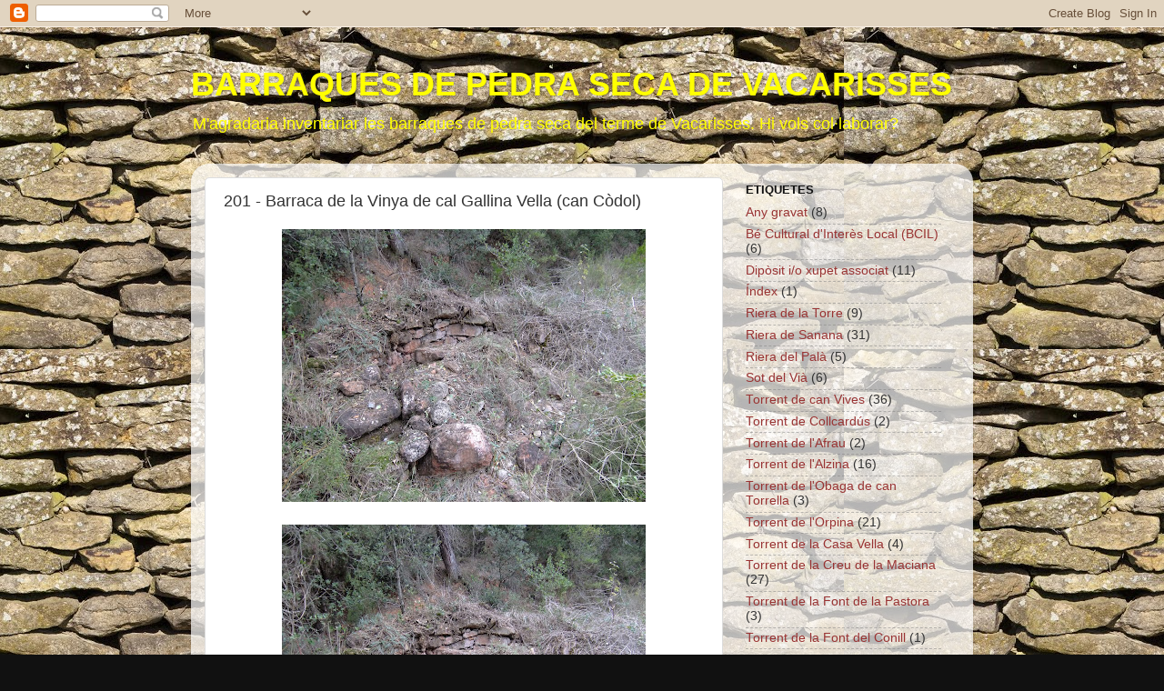

--- FILE ---
content_type: text/html; charset=UTF-8
request_url: http://barraquesdevacarisses.blogspot.com/2015/11/201-barraca-de-la-vinya-de-cal-gallina.html
body_size: 15272
content:
<!DOCTYPE html>
<html class='v2' dir='ltr' lang='ca'>
<head>
<link href='https://www.blogger.com/static/v1/widgets/4128112664-css_bundle_v2.css' rel='stylesheet' type='text/css'/>
<meta content='width=1100' name='viewport'/>
<meta content='text/html; charset=UTF-8' http-equiv='Content-Type'/>
<meta content='blogger' name='generator'/>
<link href='http://barraquesdevacarisses.blogspot.com/favicon.ico' rel='icon' type='image/x-icon'/>
<link href='http://barraquesdevacarisses.blogspot.com/2015/11/201-barraca-de-la-vinya-de-cal-gallina.html' rel='canonical'/>
<link rel="alternate" type="application/atom+xml" title="BARRAQUES DE PEDRA SECA DE VACARISSES - Atom" href="http://barraquesdevacarisses.blogspot.com/feeds/posts/default" />
<link rel="alternate" type="application/rss+xml" title="BARRAQUES DE PEDRA SECA DE VACARISSES - RSS" href="http://barraquesdevacarisses.blogspot.com/feeds/posts/default?alt=rss" />
<link rel="service.post" type="application/atom+xml" title="BARRAQUES DE PEDRA SECA DE VACARISSES - Atom" href="https://www.blogger.com/feeds/1682299165147245283/posts/default" />

<link rel="alternate" type="application/atom+xml" title="BARRAQUES DE PEDRA SECA DE VACARISSES - Atom" href="http://barraquesdevacarisses.blogspot.com/feeds/371230841629328130/comments/default" />
<!--Can't find substitution for tag [blog.ieCssRetrofitLinks]-->
<link href='https://blogger.googleusercontent.com/img/b/R29vZ2xl/AVvXsEiTq-Lhu6lPQxTMjDwE-LGzKfa04RHgL9lVocqzD4t2q5gUinpf7OzrqQfrjHRItcVKHg3Tv8xRkvmlhX7_lXQohdkpgnjmMCsldgGvzQQN9y_VeVj7sHG63_6-q2oTlLpPkzutP1dyFSU9/s400/DSCF3514.JPG' rel='image_src'/>
<meta content='http://barraquesdevacarisses.blogspot.com/2015/11/201-barraca-de-la-vinya-de-cal-gallina.html' property='og:url'/>
<meta content='201 - Barraca de la Vinya de cal Gallina Vella (can Còdol)' property='og:title'/>
<meta content='            Ubicació: Vessant hidrogràfic dret de la riera de Sanana. A la capçalera del mateix torrent que aigües avall travessa els horts ...' property='og:description'/>
<meta content='https://blogger.googleusercontent.com/img/b/R29vZ2xl/AVvXsEiTq-Lhu6lPQxTMjDwE-LGzKfa04RHgL9lVocqzD4t2q5gUinpf7OzrqQfrjHRItcVKHg3Tv8xRkvmlhX7_lXQohdkpgnjmMCsldgGvzQQN9y_VeVj7sHG63_6-q2oTlLpPkzutP1dyFSU9/w1200-h630-p-k-no-nu/DSCF3514.JPG' property='og:image'/>
<title>BARRAQUES DE PEDRA SECA DE VACARISSES: 201 - Barraca de la Vinya de cal Gallina Vella (can Còdol)</title>
<style id='page-skin-1' type='text/css'><!--
/*-----------------------------------------------
Blogger Template Style
Name:     Picture Window
Designer: Blogger
URL:      www.blogger.com
----------------------------------------------- */
/* Content
----------------------------------------------- */
body {
font: normal normal 15px Arial, Tahoma, Helvetica, FreeSans, sans-serif;
color: #333333;
background: #111111 url(http://1.bp.blogspot.com/-aBBAkh_B_NY/VA4WtjI-FhI/AAAAAAAAAUc/rV5AT9-15kg/s0/shutterstock_74964187.jpg) repeat fixed top center;
}
html body .region-inner {
min-width: 0;
max-width: 100%;
width: auto;
}
.content-outer {
font-size: 90%;
}
a:link {
text-decoration:none;
color: #993333;
}
a:visited {
text-decoration:none;
color: #cc6666;
}
a:hover {
text-decoration:underline;
color: #ff3243;
}
.content-outer {
background: transparent none repeat scroll top left;
-moz-border-radius: 0;
-webkit-border-radius: 0;
-goog-ms-border-radius: 0;
border-radius: 0;
-moz-box-shadow: 0 0 0 rgba(0, 0, 0, .15);
-webkit-box-shadow: 0 0 0 rgba(0, 0, 0, .15);
-goog-ms-box-shadow: 0 0 0 rgba(0, 0, 0, .15);
box-shadow: 0 0 0 rgba(0, 0, 0, .15);
margin: 20px auto;
}
.content-inner {
padding: 0;
}
/* Header
----------------------------------------------- */
.header-outer {
background: transparent none repeat-x scroll top left;
_background-image: none;
color: #ffff00;
-moz-border-radius: 0;
-webkit-border-radius: 0;
-goog-ms-border-radius: 0;
border-radius: 0;
}
.Header img, .Header #header-inner {
-moz-border-radius: 0;
-webkit-border-radius: 0;
-goog-ms-border-radius: 0;
border-radius: 0;
}
.header-inner .Header .titlewrapper,
.header-inner .Header .descriptionwrapper {
padding-left: 0;
padding-right: 0;
}
.Header h1 {
font: normal bold 36px Arial, Tahoma, Helvetica, FreeSans, sans-serif;
text-shadow: 1px 1px 3px rgba(0, 0, 0, 0.3);
}
.Header h1 a {
color: #ffff00;
}
.Header .description {
font-size: 130%;
}
/* Tabs
----------------------------------------------- */
.tabs-inner {
margin: .5em 20px 0;
padding: 0;
}
.tabs-inner .section {
margin: 0;
}
.tabs-inner .widget ul {
padding: 0;
background: transparent none repeat scroll bottom;
-moz-border-radius: 0;
-webkit-border-radius: 0;
-goog-ms-border-radius: 0;
border-radius: 0;
}
.tabs-inner .widget li {
border: none;
}
.tabs-inner .widget li a {
display: inline-block;
padding: .5em 1em;
margin-right: .25em;
color: #ffffff;
font: normal normal 15px Arial, Tahoma, Helvetica, FreeSans, sans-serif;
-moz-border-radius: 10px 10px 0 0;
-webkit-border-top-left-radius: 10px;
-webkit-border-top-right-radius: 10px;
-goog-ms-border-radius: 10px 10px 0 0;
border-radius: 10px 10px 0 0;
background: transparent url(https://resources.blogblog.com/blogblog/data/1kt/transparent/black50.png) repeat scroll top left;
border-right: 1px solid transparent;
}
.tabs-inner .widget li:first-child a {
padding-left: 1.25em;
-moz-border-radius-topleft: 10px;
-moz-border-radius-bottomleft: 0;
-webkit-border-top-left-radius: 10px;
-webkit-border-bottom-left-radius: 0;
-goog-ms-border-top-left-radius: 10px;
-goog-ms-border-bottom-left-radius: 0;
border-top-left-radius: 10px;
border-bottom-left-radius: 0;
}
.tabs-inner .widget li.selected a,
.tabs-inner .widget li a:hover {
position: relative;
z-index: 1;
background: transparent url(https://resources.blogblog.com/blogblog/data/1kt/transparent/white80.png) repeat scroll bottom;
color: #336699;
-moz-box-shadow: 0 0 3px rgba(0, 0, 0, .15);
-webkit-box-shadow: 0 0 3px rgba(0, 0, 0, .15);
-goog-ms-box-shadow: 0 0 3px rgba(0, 0, 0, .15);
box-shadow: 0 0 3px rgba(0, 0, 0, .15);
}
/* Headings
----------------------------------------------- */
h2 {
font: bold normal 13px Arial, Tahoma, Helvetica, FreeSans, sans-serif;
text-transform: uppercase;
color: #111111;
margin: .5em 0;
}
/* Main
----------------------------------------------- */
.main-outer {
background: transparent url(https://resources.blogblog.com/blogblog/data/1kt/transparent/white80.png) repeat scroll top left;
-moz-border-radius: 20px 20px 0 0;
-webkit-border-top-left-radius: 20px;
-webkit-border-top-right-radius: 20px;
-webkit-border-bottom-left-radius: 0;
-webkit-border-bottom-right-radius: 0;
-goog-ms-border-radius: 20px 20px 0 0;
border-radius: 20px 20px 0 0;
-moz-box-shadow: 0 1px 3px rgba(0, 0, 0, .15);
-webkit-box-shadow: 0 1px 3px rgba(0, 0, 0, .15);
-goog-ms-box-shadow: 0 1px 3px rgba(0, 0, 0, .15);
box-shadow: 0 1px 3px rgba(0, 0, 0, .15);
}
.main-inner {
padding: 15px 20px 20px;
}
.main-inner .column-center-inner {
padding: 0 0;
}
.main-inner .column-left-inner {
padding-left: 0;
}
.main-inner .column-right-inner {
padding-right: 0;
}
/* Posts
----------------------------------------------- */
h3.post-title {
margin: 0;
font: normal normal 18px Arial, Tahoma, Helvetica, FreeSans, sans-serif;
}
.comments h4 {
margin: 1em 0 0;
font: normal normal 18px Arial, Tahoma, Helvetica, FreeSans, sans-serif;
}
.date-header span {
color: #333333;
}
.post-outer {
background-color: #ffffff;
border: solid 1px #dddddd;
-moz-border-radius: 5px;
-webkit-border-radius: 5px;
border-radius: 5px;
-goog-ms-border-radius: 5px;
padding: 15px 20px;
margin: 0 -20px 20px;
}
.post-body {
line-height: 1.4;
font-size: 110%;
position: relative;
}
.post-header {
margin: 0 0 1.5em;
color: #999999;
line-height: 1.6;
}
.post-footer {
margin: .5em 0 0;
color: #999999;
line-height: 1.6;
}
#blog-pager {
font-size: 140%
}
#comments .comment-author {
padding-top: 1.5em;
border-top: dashed 1px #ccc;
border-top: dashed 1px rgba(128, 128, 128, .5);
background-position: 0 1.5em;
}
#comments .comment-author:first-child {
padding-top: 0;
border-top: none;
}
.avatar-image-container {
margin: .2em 0 0;
}
/* Comments
----------------------------------------------- */
.comments .comments-content .icon.blog-author {
background-repeat: no-repeat;
background-image: url([data-uri]);
}
.comments .comments-content .loadmore a {
border-top: 1px solid #ff3243;
border-bottom: 1px solid #ff3243;
}
.comments .continue {
border-top: 2px solid #ff3243;
}
/* Widgets
----------------------------------------------- */
.widget ul, .widget #ArchiveList ul.flat {
padding: 0;
list-style: none;
}
.widget ul li, .widget #ArchiveList ul.flat li {
border-top: dashed 1px #ccc;
border-top: dashed 1px rgba(128, 128, 128, .5);
}
.widget ul li:first-child, .widget #ArchiveList ul.flat li:first-child {
border-top: none;
}
.widget .post-body ul {
list-style: disc;
}
.widget .post-body ul li {
border: none;
}
/* Footer
----------------------------------------------- */
.footer-outer {
color:#cccccc;
background: transparent url(https://resources.blogblog.com/blogblog/data/1kt/transparent/black50.png) repeat scroll top left;
-moz-border-radius: 0 0 20px 20px;
-webkit-border-top-left-radius: 0;
-webkit-border-top-right-radius: 0;
-webkit-border-bottom-left-radius: 20px;
-webkit-border-bottom-right-radius: 20px;
-goog-ms-border-radius: 0 0 20px 20px;
border-radius: 0 0 20px 20px;
-moz-box-shadow: 0 1px 3px rgba(0, 0, 0, .15);
-webkit-box-shadow: 0 1px 3px rgba(0, 0, 0, .15);
-goog-ms-box-shadow: 0 1px 3px rgba(0, 0, 0, .15);
box-shadow: 0 1px 3px rgba(0, 0, 0, .15);
}
.footer-inner {
padding: 10px 20px 20px;
}
.footer-outer a {
color: #ee98a1;
}
.footer-outer a:visited {
color: #ee7f77;
}
.footer-outer a:hover {
color: #ff3243;
}
.footer-outer .widget h2 {
color: #aaaaaa;
}
/* Mobile
----------------------------------------------- */
html body.mobile {
height: auto;
}
html body.mobile {
min-height: 480px;
background-size: 100% auto;
}
.mobile .body-fauxcolumn-outer {
background: transparent none repeat scroll top left;
}
html .mobile .mobile-date-outer, html .mobile .blog-pager {
border-bottom: none;
background: transparent url(https://resources.blogblog.com/blogblog/data/1kt/transparent/white80.png) repeat scroll top left;
margin-bottom: 10px;
}
.mobile .date-outer {
background: transparent url(https://resources.blogblog.com/blogblog/data/1kt/transparent/white80.png) repeat scroll top left;
}
.mobile .header-outer, .mobile .main-outer,
.mobile .post-outer, .mobile .footer-outer {
-moz-border-radius: 0;
-webkit-border-radius: 0;
-goog-ms-border-radius: 0;
border-radius: 0;
}
.mobile .content-outer,
.mobile .main-outer,
.mobile .post-outer {
background: inherit;
border: none;
}
.mobile .content-outer {
font-size: 100%;
}
.mobile-link-button {
background-color: #993333;
}
.mobile-link-button a:link, .mobile-link-button a:visited {
color: #ffffff;
}
.mobile-index-contents {
color: #333333;
}
.mobile .tabs-inner .PageList .widget-content {
background: transparent url(https://resources.blogblog.com/blogblog/data/1kt/transparent/white80.png) repeat scroll bottom;
color: #336699;
}
.mobile .tabs-inner .PageList .widget-content .pagelist-arrow {
border-left: 1px solid transparent;
}

--></style>
<style id='template-skin-1' type='text/css'><!--
body {
min-width: 860px;
}
.content-outer, .content-fauxcolumn-outer, .region-inner {
min-width: 860px;
max-width: 860px;
_width: 860px;
}
.main-inner .columns {
padding-left: 0px;
padding-right: 260px;
}
.main-inner .fauxcolumn-center-outer {
left: 0px;
right: 260px;
/* IE6 does not respect left and right together */
_width: expression(this.parentNode.offsetWidth -
parseInt("0px") -
parseInt("260px") + 'px');
}
.main-inner .fauxcolumn-left-outer {
width: 0px;
}
.main-inner .fauxcolumn-right-outer {
width: 260px;
}
.main-inner .column-left-outer {
width: 0px;
right: 100%;
margin-left: -0px;
}
.main-inner .column-right-outer {
width: 260px;
margin-right: -260px;
}
#layout {
min-width: 0;
}
#layout .content-outer {
min-width: 0;
width: 800px;
}
#layout .region-inner {
min-width: 0;
width: auto;
}
body#layout div.add_widget {
padding: 8px;
}
body#layout div.add_widget a {
margin-left: 32px;
}
--></style>
<style>
    body {background-image:url(http\:\/\/1.bp.blogspot.com\/-aBBAkh_B_NY\/VA4WtjI-FhI\/AAAAAAAAAUc\/rV5AT9-15kg\/s0\/shutterstock_74964187.jpg);}
    
@media (max-width: 200px) { body {background-image:url(http\:\/\/1.bp.blogspot.com\/-aBBAkh_B_NY\/VA4WtjI-FhI\/AAAAAAAAAUc\/rV5AT9-15kg\/w200\/shutterstock_74964187.jpg);}}
@media (max-width: 400px) and (min-width: 201px) { body {background-image:url(http\:\/\/1.bp.blogspot.com\/-aBBAkh_B_NY\/VA4WtjI-FhI\/AAAAAAAAAUc\/rV5AT9-15kg\/w400\/shutterstock_74964187.jpg);}}
@media (max-width: 800px) and (min-width: 401px) { body {background-image:url(http\:\/\/1.bp.blogspot.com\/-aBBAkh_B_NY\/VA4WtjI-FhI\/AAAAAAAAAUc\/rV5AT9-15kg\/w800\/shutterstock_74964187.jpg);}}
@media (max-width: 1200px) and (min-width: 801px) { body {background-image:url(http\:\/\/1.bp.blogspot.com\/-aBBAkh_B_NY\/VA4WtjI-FhI\/AAAAAAAAAUc\/rV5AT9-15kg\/w1200\/shutterstock_74964187.jpg);}}
/* Last tag covers anything over one higher than the previous max-size cap. */
@media (min-width: 1201px) { body {background-image:url(http\:\/\/1.bp.blogspot.com\/-aBBAkh_B_NY\/VA4WtjI-FhI\/AAAAAAAAAUc\/rV5AT9-15kg\/w1600\/shutterstock_74964187.jpg);}}
  </style>
<link href='https://www.blogger.com/dyn-css/authorization.css?targetBlogID=1682299165147245283&amp;zx=4cd8f94c-e5b8-4181-8981-402e95a787f4' media='none' onload='if(media!=&#39;all&#39;)media=&#39;all&#39;' rel='stylesheet'/><noscript><link href='https://www.blogger.com/dyn-css/authorization.css?targetBlogID=1682299165147245283&amp;zx=4cd8f94c-e5b8-4181-8981-402e95a787f4' rel='stylesheet'/></noscript>
<meta name='google-adsense-platform-account' content='ca-host-pub-1556223355139109'/>
<meta name='google-adsense-platform-domain' content='blogspot.com'/>

</head>
<body class='loading variant-open'>
<div class='navbar section' id='navbar' name='Barra de navegació'><div class='widget Navbar' data-version='1' id='Navbar1'><script type="text/javascript">
    function setAttributeOnload(object, attribute, val) {
      if(window.addEventListener) {
        window.addEventListener('load',
          function(){ object[attribute] = val; }, false);
      } else {
        window.attachEvent('onload', function(){ object[attribute] = val; });
      }
    }
  </script>
<div id="navbar-iframe-container"></div>
<script type="text/javascript" src="https://apis.google.com/js/platform.js"></script>
<script type="text/javascript">
      gapi.load("gapi.iframes:gapi.iframes.style.bubble", function() {
        if (gapi.iframes && gapi.iframes.getContext) {
          gapi.iframes.getContext().openChild({
              url: 'https://www.blogger.com/navbar/1682299165147245283?po\x3d371230841629328130\x26origin\x3dhttp://barraquesdevacarisses.blogspot.com',
              where: document.getElementById("navbar-iframe-container"),
              id: "navbar-iframe"
          });
        }
      });
    </script><script type="text/javascript">
(function() {
var script = document.createElement('script');
script.type = 'text/javascript';
script.src = '//pagead2.googlesyndication.com/pagead/js/google_top_exp.js';
var head = document.getElementsByTagName('head')[0];
if (head) {
head.appendChild(script);
}})();
</script>
</div></div>
<div class='body-fauxcolumns'>
<div class='fauxcolumn-outer body-fauxcolumn-outer'>
<div class='cap-top'>
<div class='cap-left'></div>
<div class='cap-right'></div>
</div>
<div class='fauxborder-left'>
<div class='fauxborder-right'></div>
<div class='fauxcolumn-inner'>
</div>
</div>
<div class='cap-bottom'>
<div class='cap-left'></div>
<div class='cap-right'></div>
</div>
</div>
</div>
<div class='content'>
<div class='content-fauxcolumns'>
<div class='fauxcolumn-outer content-fauxcolumn-outer'>
<div class='cap-top'>
<div class='cap-left'></div>
<div class='cap-right'></div>
</div>
<div class='fauxborder-left'>
<div class='fauxborder-right'></div>
<div class='fauxcolumn-inner'>
</div>
</div>
<div class='cap-bottom'>
<div class='cap-left'></div>
<div class='cap-right'></div>
</div>
</div>
</div>
<div class='content-outer'>
<div class='content-cap-top cap-top'>
<div class='cap-left'></div>
<div class='cap-right'></div>
</div>
<div class='fauxborder-left content-fauxborder-left'>
<div class='fauxborder-right content-fauxborder-right'></div>
<div class='content-inner'>
<header>
<div class='header-outer'>
<div class='header-cap-top cap-top'>
<div class='cap-left'></div>
<div class='cap-right'></div>
</div>
<div class='fauxborder-left header-fauxborder-left'>
<div class='fauxborder-right header-fauxborder-right'></div>
<div class='region-inner header-inner'>
<div class='header section' id='header' name='Capçalera'><div class='widget Header' data-version='1' id='Header1'>
<div id='header-inner'>
<div class='titlewrapper'>
<h1 class='title'>
<a href='http://barraquesdevacarisses.blogspot.com/'>
BARRAQUES DE PEDRA SECA DE VACARISSES
</a>
</h1>
</div>
<div class='descriptionwrapper'>
<p class='description'><span>M'agradaria inventariar les barraques de pedra seca del terme de Vacarisses. Hi vols col&#183;laborar?</span></p>
</div>
</div>
</div></div>
</div>
</div>
<div class='header-cap-bottom cap-bottom'>
<div class='cap-left'></div>
<div class='cap-right'></div>
</div>
</div>
</header>
<div class='tabs-outer'>
<div class='tabs-cap-top cap-top'>
<div class='cap-left'></div>
<div class='cap-right'></div>
</div>
<div class='fauxborder-left tabs-fauxborder-left'>
<div class='fauxborder-right tabs-fauxborder-right'></div>
<div class='region-inner tabs-inner'>
<div class='tabs no-items section' id='crosscol' name='Multicolumnes'></div>
<div class='tabs no-items section' id='crosscol-overflow' name='Cross-Column 2'></div>
</div>
</div>
<div class='tabs-cap-bottom cap-bottom'>
<div class='cap-left'></div>
<div class='cap-right'></div>
</div>
</div>
<div class='main-outer'>
<div class='main-cap-top cap-top'>
<div class='cap-left'></div>
<div class='cap-right'></div>
</div>
<div class='fauxborder-left main-fauxborder-left'>
<div class='fauxborder-right main-fauxborder-right'></div>
<div class='region-inner main-inner'>
<div class='columns fauxcolumns'>
<div class='fauxcolumn-outer fauxcolumn-center-outer'>
<div class='cap-top'>
<div class='cap-left'></div>
<div class='cap-right'></div>
</div>
<div class='fauxborder-left'>
<div class='fauxborder-right'></div>
<div class='fauxcolumn-inner'>
</div>
</div>
<div class='cap-bottom'>
<div class='cap-left'></div>
<div class='cap-right'></div>
</div>
</div>
<div class='fauxcolumn-outer fauxcolumn-left-outer'>
<div class='cap-top'>
<div class='cap-left'></div>
<div class='cap-right'></div>
</div>
<div class='fauxborder-left'>
<div class='fauxborder-right'></div>
<div class='fauxcolumn-inner'>
</div>
</div>
<div class='cap-bottom'>
<div class='cap-left'></div>
<div class='cap-right'></div>
</div>
</div>
<div class='fauxcolumn-outer fauxcolumn-right-outer'>
<div class='cap-top'>
<div class='cap-left'></div>
<div class='cap-right'></div>
</div>
<div class='fauxborder-left'>
<div class='fauxborder-right'></div>
<div class='fauxcolumn-inner'>
</div>
</div>
<div class='cap-bottom'>
<div class='cap-left'></div>
<div class='cap-right'></div>
</div>
</div>
<!-- corrects IE6 width calculation -->
<div class='columns-inner'>
<div class='column-center-outer'>
<div class='column-center-inner'>
<div class='main section' id='main' name='Principal'><div class='widget Blog' data-version='1' id='Blog1'>
<div class='blog-posts hfeed'>

          <div class="date-outer">
        

          <div class="date-posts">
        
<div class='post-outer'>
<div class='post hentry uncustomized-post-template' itemprop='blogPost' itemscope='itemscope' itemtype='http://schema.org/BlogPosting'>
<meta content='https://blogger.googleusercontent.com/img/b/R29vZ2xl/AVvXsEiTq-Lhu6lPQxTMjDwE-LGzKfa04RHgL9lVocqzD4t2q5gUinpf7OzrqQfrjHRItcVKHg3Tv8xRkvmlhX7_lXQohdkpgnjmMCsldgGvzQQN9y_VeVj7sHG63_6-q2oTlLpPkzutP1dyFSU9/s400/DSCF3514.JPG' itemprop='image_url'/>
<meta content='1682299165147245283' itemprop='blogId'/>
<meta content='371230841629328130' itemprop='postId'/>
<a name='371230841629328130'></a>
<h3 class='post-title entry-title' itemprop='name'>
201 - Barraca de la Vinya de cal Gallina Vella (can Còdol)
</h3>
<div class='post-header'>
<div class='post-header-line-1'></div>
</div>
<div class='post-body entry-content' id='post-body-371230841629328130' itemprop='description articleBody'>
<div class="separator" style="clear: both; text-align: center;">
<a href="https://blogger.googleusercontent.com/img/b/R29vZ2xl/AVvXsEiTq-Lhu6lPQxTMjDwE-LGzKfa04RHgL9lVocqzD4t2q5gUinpf7OzrqQfrjHRItcVKHg3Tv8xRkvmlhX7_lXQohdkpgnjmMCsldgGvzQQN9y_VeVj7sHG63_6-q2oTlLpPkzutP1dyFSU9/s1600/DSCF3514.JPG" imageanchor="1" style="margin-left: 1em; margin-right: 1em;"><img border="0" height="300" src="https://blogger.googleusercontent.com/img/b/R29vZ2xl/AVvXsEiTq-Lhu6lPQxTMjDwE-LGzKfa04RHgL9lVocqzD4t2q5gUinpf7OzrqQfrjHRItcVKHg3Tv8xRkvmlhX7_lXQohdkpgnjmMCsldgGvzQQN9y_VeVj7sHG63_6-q2oTlLpPkzutP1dyFSU9/s400/DSCF3514.JPG" width="400" /></a></div>
<br />
<div class="separator" style="clear: both; text-align: center;">
<a href="https://blogger.googleusercontent.com/img/b/R29vZ2xl/AVvXsEimpXttf-CRw15VpnzFlXHiOOR74SEPYCicxsmpoA-DTU3aT3zmLClvQPD8qfHBfihROTfiS4_g9dwVWyFsT-kD1CwUKG7e9eQqa225NQu7zx3nzQwK-U4qtkl7ErYqkuwRpkxdw3vwoeRN/s1600/DSCF3511.JPG" imageanchor="1" style="margin-left: 1em; margin-right: 1em;"><img border="0" height="300" src="https://blogger.googleusercontent.com/img/b/R29vZ2xl/AVvXsEimpXttf-CRw15VpnzFlXHiOOR74SEPYCicxsmpoA-DTU3aT3zmLClvQPD8qfHBfihROTfiS4_g9dwVWyFsT-kD1CwUKG7e9eQqa225NQu7zx3nzQwK-U4qtkl7ErYqkuwRpkxdw3vwoeRN/s400/DSCF3511.JPG" width="400" /></a></div>
<br />
<div class="separator" style="clear: both; text-align: center;">
<a href="https://blogger.googleusercontent.com/img/b/R29vZ2xl/AVvXsEhS9-lLgf0lKRG8zRv_ufGfKBIBz3jf0tyR8fWxBprd8g5NjqUvoezv0fnMJy_uNmgWITLfcmej-9pO4H4RdOBhSQh9PRv7YE43JvlhrbQi54rUp6xQ5f190_jCFc7eK-GgZn8GcdJBbreT/s1600/DSCF3523.JPG" imageanchor="1" style="margin-left: 1em; margin-right: 1em;"><img border="0" height="300" src="https://blogger.googleusercontent.com/img/b/R29vZ2xl/AVvXsEhS9-lLgf0lKRG8zRv_ufGfKBIBz3jf0tyR8fWxBprd8g5NjqUvoezv0fnMJy_uNmgWITLfcmej-9pO4H4RdOBhSQh9PRv7YE43JvlhrbQi54rUp6xQ5f190_jCFc7eK-GgZn8GcdJBbreT/s400/DSCF3523.JPG" width="400" /></a></div>
<br />
<div class="separator" style="clear: both; text-align: center;">
<a href="https://blogger.googleusercontent.com/img/b/R29vZ2xl/AVvXsEg4Ey3RR1oBch718hUeliVzhTljmII6Jgg9n7qrfHEKOrywg8G3oUOa3ShmWKcuU6wma5SpX85Zp4KnlR8gJT068Nxrv725BNIWzwNv8PY1blNm4c1LOPwud0FC9RTZn0f0cVkPMKmk-MOG/s1600/DSCF3516.JPG" imageanchor="1" style="margin-left: 1em; margin-right: 1em;"><img border="0" height="300" src="https://blogger.googleusercontent.com/img/b/R29vZ2xl/AVvXsEg4Ey3RR1oBch718hUeliVzhTljmII6Jgg9n7qrfHEKOrywg8G3oUOa3ShmWKcuU6wma5SpX85Zp4KnlR8gJT068Nxrv725BNIWzwNv8PY1blNm4c1LOPwud0FC9RTZn0f0cVkPMKmk-MOG/s400/DSCF3516.JPG" width="400" /></a></div>
<br />
Ubicació:&nbsp;Vessant hidrogràfic&nbsp;dret de la riera de Sanana. A la capçalera del mateix torrent&nbsp;que aigües avall travessa els horts de can Còdol&nbsp;i que tributa a la riera de Sanana pel&nbsp;vessant dret. S'hi accedeix&nbsp;des de&nbsp;la pista que neix al km 13.7 de la carretera de Rellinars i que baixa cap a can Còdol.<br />
Data de visita: 18-10-2015<br />
Numeració: 201<br />
Tipus de construcció: Aèria aïllada<br />
Forma: Planta circular<br />
Tipus de porta:<br />
Estat de conservació: Enderroc total<br />
Coordenades (Datum WGS 84 = ETRS 89): N 41º 37.703 E 001º 55.058<br />
Altitud:&nbsp;430 m<br />
Orientació de la porta: Sud<br />
Restaurada:&nbsp;No<br />
Descripció:<br />
Comentaris: L'Isidre Ribera de cal Gallina Vella, una casa de Rellinars del carrer d'Heribert Pons, aquí menava una vinya en contracte de parceria amb el propietari de can Còdol. Actualment a la feixa on es troba la barraca hi ha un ametllerar abandonat, i&nbsp;al voltant hi creixen ceps bords.<br />
Font d'informació: Mariano Sellarés de cal Gat. Mapa del Cadastre parcel&#183;lari de Vacarisses de l'any&nbsp;1944 (Ajuntament de Vacarisses).
<div style='clear: both;'></div>
</div>
<div class='post-footer'>
<div class='post-footer-line post-footer-line-1'>
<span class='post-author vcard'>
</span>
<span class='post-timestamp'>
</span>
<span class='post-comment-link'>
</span>
<span class='post-icons'>
</span>
<div class='post-share-buttons goog-inline-block'>
<a class='goog-inline-block share-button sb-email' href='https://www.blogger.com/share-post.g?blogID=1682299165147245283&postID=371230841629328130&target=email' target='_blank' title='Envia per correu electrònic'><span class='share-button-link-text'>Envia per correu electrònic</span></a><a class='goog-inline-block share-button sb-blog' href='https://www.blogger.com/share-post.g?blogID=1682299165147245283&postID=371230841629328130&target=blog' onclick='window.open(this.href, "_blank", "height=270,width=475"); return false;' target='_blank' title='BlogThis!'><span class='share-button-link-text'>BlogThis!</span></a><a class='goog-inline-block share-button sb-twitter' href='https://www.blogger.com/share-post.g?blogID=1682299165147245283&postID=371230841629328130&target=twitter' target='_blank' title='Comparteix a X'><span class='share-button-link-text'>Comparteix a X</span></a><a class='goog-inline-block share-button sb-facebook' href='https://www.blogger.com/share-post.g?blogID=1682299165147245283&postID=371230841629328130&target=facebook' onclick='window.open(this.href, "_blank", "height=430,width=640"); return false;' target='_blank' title='Comparteix a Facebook'><span class='share-button-link-text'>Comparteix a Facebook</span></a><a class='goog-inline-block share-button sb-pinterest' href='https://www.blogger.com/share-post.g?blogID=1682299165147245283&postID=371230841629328130&target=pinterest' target='_blank' title='Comparteix a Pinterest'><span class='share-button-link-text'>Comparteix a Pinterest</span></a>
</div>
</div>
<div class='post-footer-line post-footer-line-2'>
<span class='post-labels'>
Etiquetes de comentaris:
<a href='http://barraquesdevacarisses.blogspot.com/search/label/Riera%20de%20Sanana' rel='tag'>Riera de Sanana</a>
</span>
</div>
<div class='post-footer-line post-footer-line-3'>
<span class='post-location'>
</span>
</div>
</div>
</div>
<div class='comments' id='comments'>
<a name='comments'></a>
<h4>Cap comentari:</h4>
<div id='Blog1_comments-block-wrapper'>
<dl class='avatar-comment-indent' id='comments-block'>
</dl>
</div>
<p class='comment-footer'>
<div class='comment-form'>
<a name='comment-form'></a>
<h4 id='comment-post-message'>Publica un comentari a l'entrada</h4>
<p>
</p>
<a href='https://www.blogger.com/comment/frame/1682299165147245283?po=371230841629328130&hl=ca&saa=85391&origin=http://barraquesdevacarisses.blogspot.com' id='comment-editor-src'></a>
<iframe allowtransparency='true' class='blogger-iframe-colorize blogger-comment-from-post' frameborder='0' height='410px' id='comment-editor' name='comment-editor' src='' width='100%'></iframe>
<script src='https://www.blogger.com/static/v1/jsbin/1345082660-comment_from_post_iframe.js' type='text/javascript'></script>
<script type='text/javascript'>
      BLOG_CMT_createIframe('https://www.blogger.com/rpc_relay.html');
    </script>
</div>
</p>
</div>
</div>

        </div></div>
      
</div>
<div class='blog-pager' id='blog-pager'>
<span id='blog-pager-newer-link'>
<a class='blog-pager-newer-link' href='http://barraquesdevacarisses.blogspot.com/2015/11/202-barraca-del-raco-de-can-codol-ii.html' id='Blog1_blog-pager-newer-link' title='Entrada més recent'>Entrada més recent</a>
</span>
<span id='blog-pager-older-link'>
<a class='blog-pager-older-link' href='http://barraquesdevacarisses.blogspot.com/2015/09/198-barraca-del-sot-del-via.html' id='Blog1_blog-pager-older-link' title='Entrada més antiga'>Entrada més antiga</a>
</span>
<a class='home-link' href='http://barraquesdevacarisses.blogspot.com/'>Inici</a>
</div>
<div class='clear'></div>
<div class='post-feeds'>
<div class='feed-links'>
Subscriure's a:
<a class='feed-link' href='http://barraquesdevacarisses.blogspot.com/feeds/371230841629328130/comments/default' target='_blank' type='application/atom+xml'>Comentaris del missatge (Atom)</a>
</div>
</div>
</div></div>
</div>
</div>
<div class='column-left-outer'>
<div class='column-left-inner'>
<aside>
</aside>
</div>
</div>
<div class='column-right-outer'>
<div class='column-right-inner'>
<aside>
<div class='sidebar section' id='sidebar-right-1'><div class='widget Label' data-version='1' id='Label2'>
<h2>Etiquetes</h2>
<div class='widget-content list-label-widget-content'>
<ul>
<li>
<a dir='ltr' href='http://barraquesdevacarisses.blogspot.com/search/label/Any%20gravat'>Any gravat</a>
<span dir='ltr'>(8)</span>
</li>
<li>
<a dir='ltr' href='http://barraquesdevacarisses.blogspot.com/search/label/B%C3%A9%20Cultural%20d%27Inter%C3%A8s%20Local%20%28BCIL%29'>Bé Cultural d&#39;Interès Local (BCIL)</a>
<span dir='ltr'>(6)</span>
</li>
<li>
<a dir='ltr' href='http://barraquesdevacarisses.blogspot.com/search/label/Dip%C3%B2sit%20i%2Fo%20xupet%20associat'>Dipòsit i/o xupet associat</a>
<span dir='ltr'>(11)</span>
</li>
<li>
<a dir='ltr' href='http://barraquesdevacarisses.blogspot.com/search/label/%C3%8Dndex'>Índex</a>
<span dir='ltr'>(1)</span>
</li>
<li>
<a dir='ltr' href='http://barraquesdevacarisses.blogspot.com/search/label/Riera%20de%20la%20Torre'>Riera de la Torre</a>
<span dir='ltr'>(9)</span>
</li>
<li>
<a dir='ltr' href='http://barraquesdevacarisses.blogspot.com/search/label/Riera%20de%20Sanana'>Riera de Sanana</a>
<span dir='ltr'>(31)</span>
</li>
<li>
<a dir='ltr' href='http://barraquesdevacarisses.blogspot.com/search/label/Riera%20del%20Pal%C3%A0'>Riera del Palà</a>
<span dir='ltr'>(5)</span>
</li>
<li>
<a dir='ltr' href='http://barraquesdevacarisses.blogspot.com/search/label/Sot%20del%20Vi%C3%A0'>Sot del Vià</a>
<span dir='ltr'>(6)</span>
</li>
<li>
<a dir='ltr' href='http://barraquesdevacarisses.blogspot.com/search/label/Torrent%20de%20can%20Vives'>Torrent de can Vives</a>
<span dir='ltr'>(36)</span>
</li>
<li>
<a dir='ltr' href='http://barraquesdevacarisses.blogspot.com/search/label/Torrent%20de%20Collcard%C3%BAs'>Torrent de Collcardús</a>
<span dir='ltr'>(2)</span>
</li>
<li>
<a dir='ltr' href='http://barraquesdevacarisses.blogspot.com/search/label/Torrent%20de%20l%27Afrau'>Torrent de l&#39;Afrau</a>
<span dir='ltr'>(2)</span>
</li>
<li>
<a dir='ltr' href='http://barraquesdevacarisses.blogspot.com/search/label/Torrent%20de%20l%27Alzina'>Torrent de l&#39;Alzina</a>
<span dir='ltr'>(16)</span>
</li>
<li>
<a dir='ltr' href='http://barraquesdevacarisses.blogspot.com/search/label/Torrent%20de%20l%27Obaga%20de%20can%20Torrella'>Torrent de l&#39;Obaga de can Torrella</a>
<span dir='ltr'>(3)</span>
</li>
<li>
<a dir='ltr' href='http://barraquesdevacarisses.blogspot.com/search/label/Torrent%20de%20l%27Orpina'>Torrent de l&#39;Orpina</a>
<span dir='ltr'>(21)</span>
</li>
<li>
<a dir='ltr' href='http://barraquesdevacarisses.blogspot.com/search/label/Torrent%20de%20la%20Casa%20Vella'>Torrent de la Casa Vella</a>
<span dir='ltr'>(4)</span>
</li>
<li>
<a dir='ltr' href='http://barraquesdevacarisses.blogspot.com/search/label/Torrent%20de%20la%20Creu%20de%20la%20Maciana'>Torrent de la Creu de la Maciana</a>
<span dir='ltr'>(27)</span>
</li>
<li>
<a dir='ltr' href='http://barraquesdevacarisses.blogspot.com/search/label/Torrent%20de%20la%20Font%20de%20la%20Pastora'>Torrent de la Font de la Pastora</a>
<span dir='ltr'>(3)</span>
</li>
<li>
<a dir='ltr' href='http://barraquesdevacarisses.blogspot.com/search/label/Torrent%20de%20la%20Font%20del%20Conill'>Torrent de la Font del Conill</a>
<span dir='ltr'>(1)</span>
</li>
<li>
<a dir='ltr' href='http://barraquesdevacarisses.blogspot.com/search/label/Torrent%20de%20les%20Vendranes'>Torrent de les Vendranes</a>
<span dir='ltr'>(9)</span>
</li>
<li>
<a dir='ltr' href='http://barraquesdevacarisses.blogspot.com/search/label/Torrent%20del%20Boixadell'>Torrent del Boixadell</a>
<span dir='ltr'>(1)</span>
</li>
<li>
<a dir='ltr' href='http://barraquesdevacarisses.blogspot.com/search/label/Torrent%20del%20Lleonard'>Torrent del Lleonard</a>
<span dir='ltr'>(5)</span>
</li>
<li>
<a dir='ltr' href='http://barraquesdevacarisses.blogspot.com/search/label/Torrent%20del%20Llor'>Torrent del Llor</a>
<span dir='ltr'>(6)</span>
</li>
<li>
<a dir='ltr' href='http://barraquesdevacarisses.blogspot.com/search/label/Torrent%20del%20Mim%C3%B3'>Torrent del Mimó</a>
<span dir='ltr'>(9)</span>
</li>
<li>
<a dir='ltr' href='http://barraquesdevacarisses.blogspot.com/search/label/Torrent%20del%20Seller%C3%A8s'>Torrent del Sellerès</a>
<span dir='ltr'>(33)</span>
</li>
<li>
<a dir='ltr' href='http://barraquesdevacarisses.blogspot.com/search/label/Torrent%20dels%20Oms'>Torrent dels Oms</a>
<span dir='ltr'>(6)</span>
</li>
<li>
<a dir='ltr' href='http://barraquesdevacarisses.blogspot.com/search/label/Torrent%20Fondo'>Torrent Fondo</a>
<span dir='ltr'>(11)</span>
</li>
</ul>
<div class='clear'></div>
</div>
</div><div class='widget PopularPosts' data-version='1' id='PopularPosts1'>
<h2>Entrades més populars</h2>
<div class='widget-content popular-posts'>
<ul>
<li>
<div class='item-content'>
<div class='item-title'><a href='http://barraquesdevacarisses.blogspot.com/2014/09/inventari-de-les-barraques-de-pedra.html'>Inventari de les barraques de pedra seca del terme de Vacarisses</a></div>
<div class='item-snippet'>Primer de tot voldria dir que aquest blog, on m&#39;agradaria inventariar totes les barraques del terme municipal de Vacarisses,&#160;va començar...</div>
</div>
<div style='clear: both;'></div>
</li>
<li>
<div class='item-content'>
<div class='item-thumbnail'>
<a href='http://barraquesdevacarisses.blogspot.com/2016/09/215-barraca-de-lalbert-badia-les.html' target='_blank'>
<img alt='' border='0' src='https://blogger.googleusercontent.com/img/b/R29vZ2xl/AVvXsEjbajoC4_AG-ISQCXPB4wtE826I4GQbcnqmGdvnJ_WBYRCj3GvCjLf5r6KZ6MFOLUg6kl-JPbllpKuFW68nx_8rygIM9_3T0cTLzK17q1oGckdGWFBb3_3G9ponS9W3qAuELTsaxDWReTnp/w72-h72-p-k-no-nu/DSCF6294.JPG'/>
</a>
</div>
<div class='item-title'><a href='http://barraquesdevacarisses.blogspot.com/2016/09/215-barraca-de-lalbert-badia-les.html'>215 - Barraca de cal Cargol (les Comelles)</a></div>
<div class='item-snippet'>                                 Ubicació: Vessant hidrogràfic esquerre del torrent de can Vives. Prop de l&#39;aiguabarreig amb la riera de...</div>
</div>
<div style='clear: both;'></div>
</li>
<li>
<div class='item-content'>
<div class='item-thumbnail'>
<a href='http://barraquesdevacarisses.blogspot.com/2016/03/190-barraca-de-cal-carner.html' target='_blank'>
<img alt='' border='0' src='https://blogger.googleusercontent.com/img/b/R29vZ2xl/AVvXsEj66uKr7ZpMMk5Koc8CbATHA4dq31oxe2OGj9i2iemxUjQeVMmO8EnfbZxfISOsEvtrVjx_IngFV5CtgVydR00qP4rpn36eQzuLRIFgEecyI9ZFlX3g3C5YV8vXnCgyat2vTyKuEi2o-Gfc/w72-h72-p-k-no-nu/DSCF4926.JPG'/>
</a>
</div>
<div class='item-title'><a href='http://barraquesdevacarisses.blogspot.com/2016/03/190-barraca-de-cal-carner.html'>190 - Barraca de cal Carner</a></div>
<div class='item-snippet'>                                                Ubicació: Vessant hidrogràfic&#160;esquerre del sot del Vià. En un  torrent innominat que neix al...</div>
</div>
<div style='clear: both;'></div>
</li>
<li>
<div class='item-content'>
<div class='item-thumbnail'>
<a href='http://barraquesdevacarisses.blogspot.com/2014/09/010-barraca-de-lornitoleg.html' target='_blank'>
<img alt='' border='0' src='https://blogger.googleusercontent.com/img/b/R29vZ2xl/AVvXsEjLtZIDT164j-LDsGW5kE_BqK_6C5XdUTYagUsVWcawusN3stV8YzWhUcSUtjahlXfkwemPUU_8kmS_S4cPBp2xlukbTvODhSVEoQGdemkqWuJbrq157h9SzvZXR7bt018xlJLkIfnd0YHX/w72-h72-p-k-no-nu/DSCF5329.JPG'/>
</a>
</div>
<div class='item-title'><a href='http://barraquesdevacarisses.blogspot.com/2014/09/010-barraca-de-lornitoleg.html'>010 - Barraca de cal Torres</a></div>
<div class='item-snippet'>                                                      Ubicació: Vessant hidrogràfic&#160;esquerre del sot del Vià. En un  torrent innominat que n...</div>
</div>
<div style='clear: both;'></div>
</li>
<li>
<div class='item-content'>
<div class='item-thumbnail'>
<a href='http://barraquesdevacarisses.blogspot.com/2021/01/246-barraca-de-cal-cargol-cal-moliner.html' target='_blank'>
<img alt='' border='0' src='https://blogger.googleusercontent.com/img/b/R29vZ2xl/AVvXsEh-mcPVyrmIbiBxpmG4VDRb2cknd-GnauqFVCJm1Iwgv_3ByZA6vdUymdMqzcJ8Ln7QE8jCbMiLLqJmpVDhzSRJnNMrcOiF6v6JHznFh_9_6EH8dV-8ndq1T5N_XAFhgT2kiwds1jWr_NFV/w72-h72-p-k-no-nu/DSCF2356.JPG'/>
</a>
</div>
<div class='item-title'><a href='http://barraquesdevacarisses.blogspot.com/2021/01/246-barraca-de-cal-cargol-cal-moliner.html'>246 - Barraca de cal Cargol (cal Moliner)</a></div>
<div class='item-snippet'>Ubicació: Vessant hidrogràfic dret del torrent del Boixadell. Al vessant hidrogràfic esquerre de la capçalera del racó del Forn de la Pega. ...</div>
</div>
<div style='clear: both;'></div>
</li>
</ul>
<div class='clear'></div>
</div>
</div><div class='widget BlogList' data-version='1' id='BlogList2'>
<h2 class='title'>Un altre blog del mateix autor</h2>
<div class='widget-content'>
<div class='blog-list-container' id='BlogList2_container'>
<ul id='BlogList2_blogs'>
<li style='display: block;'>
<div class='blog-icon'>
<img data-lateloadsrc='https://lh3.googleusercontent.com/blogger_img_proxy/AEn0k_tLaXsC8FECg5iNEfYhJv9R-w6hxkwxRkfAUmLU-C8v5j40kaAhFiMfCn27-qX44h5Pi3zY3kzFzXmR9fMHZ4E4W50P62Ru49KzWqBYkS7p6W9PxjXPXtvaqz0=s16-w16-h16' height='16' width='16'/>
</div>
<div class='blog-content'>
<div class='blog-title'>
<a href='http://amagatallsdesantllorenc.blogspot.com/' target='_blank'>
Amagatalls de Sant Llorenç del Munt i l'Obac</a>
</div>
<div class='item-content'>
<div class='item-thumbnail'>
<a href='http://amagatallsdesantllorenc.blogspot.com/' target='_blank'>
<img alt='' border='0' height='72' src='https://blogger.googleusercontent.com/img/b/R29vZ2xl/AVvXsEgj7_TB5g3fYqp6rJsBZub2druoA_T8H_m2pCyKD8nAO6Rqdz7MS42C3G3gAfluER9MC2dSc4tHH-KZwMJdMhwqZ7eeBVIsxw92XUtHzA-ynJZ4fCJHsCmhfpUdEqH1_dOsQd1SynBD4TPWrWxIYZ2_mHm1Obi9FJgPmD2u1NXEBmItZU27yEbu9vwAi5iS/s72-w400-h263-c/Screenshot%202025-08-13%20at%2017-54-53%20SKM_36725070307270.pdf.png' width='72'/>
</a>
</div>
<span class='item-title'>
<a href='http://amagatallsdesantllorenc.blogspot.com/2025/08/el-refugi-demboscats-de-cal-cargol.html' target='_blank'>
EL REFUGI D'EMBOSCATS DE CAL CARGOL (VACARISSES)
</a>
</span>
</div>
</div>
<div style='clear: both;'></div>
</li>
</ul>
<div class='clear'></div>
</div>
</div>
</div><div class='widget BlogList' data-version='1' id='BlogList1'>
<h2 class='title'>Altres pàgines web relacionades</h2>
<div class='widget-content'>
<div class='blog-list-container' id='BlogList1_container'>
<ul id='BlogList1_blogs'>
<li style='display: block;'>
<div class='blog-icon'>
<img data-lateloadsrc='https://lh3.googleusercontent.com/blogger_img_proxy/AEn0k_sX3En18edBg1i-CL8wWFavFuzBXdshcqxulE2_8fnBQNVEC29GxL3XZ_Dlrx1f3knXVpwgP-qnHQn6c19cp_gGJe0fjppj2xRDunYDU-LtHvUH9QCB7ErQ4g=s16-w16-h16' height='16' width='16'/>
</div>
<div class='blog-content'>
<div class='blog-title'>
<a href='https://edatmitjanavacarisses.blogspot.com/' target='_blank'>
EDAT MITJANA  s. V - XV i mès</a>
</div>
<div class='item-content'>
<span class='item-title'>
<a href='https://edatmitjanavacarisses.blogspot.com/2026/01/reflexion-seguro-que-es-solo-el-petroleo.html' target='_blank'>
Reflexión: &#191;Seguro que es solo el petróleo?
</a>
</span>
</div>
</div>
<div style='clear: both;'></div>
</li>
<li style='display: block;'>
<div class='blog-icon'>
<img data-lateloadsrc='https://lh3.googleusercontent.com/blogger_img_proxy/AEn0k_tWtv-npEm5sEn6PxnfGxDGzytWEkYDztWXZtRxVXHOBTVhwFiCPoLJYzHMJxsHbvtccUhYhX2CQ1sS6khGsw2dn2o3E_hiQ-O-5DVpdOHV82mklZC8=s16-w16-h16' height='16' width='16'/>
</div>
<div class='blog-content'>
<div class='blog-title'>
<a href='http://pedrasecacastellar.blogspot.com/' target='_blank'>
Grup de Recerca de la Pedra Seca C.E. Castellar</a>
</div>
<div class='item-content'>
<span class='item-title'>
<a href='http://pedrasecacastellar.blogspot.com/2025/12/bones-festes.html' target='_blank'>
Bones Festes!
</a>
</span>
</div>
</div>
<div style='clear: both;'></div>
</li>
<li style='display: block;'>
<div class='blog-icon'>
<img data-lateloadsrc='https://lh3.googleusercontent.com/blogger_img_proxy/AEn0k_uG7vhNOOLI7rRrVmwLnEc8Ei0CHpx7qaDNmaviTiHsGueHY_pCO3u-pprP1f7ZkBn_5AVYfnyFNirx0D0Ld5qEvf0atQLl7JBW5tEjFSzpGgrKoHe1gw=s16-w16-h16' height='16' width='16'/>
</div>
<div class='blog-content'>
<div class='blog-title'>
<a href='http://patrimonimuntanyenc.blogspot.com/' target='_blank'>
PATRIMONI I MUNTANYES</a>
</div>
<div class='item-content'>
<span class='item-title'>
<a href='http://patrimonimuntanyenc.blogspot.com/2025/09/lorri-de-la-vinyola.html' target='_blank'>
L'ORRI DE LA VINYOLA
</a>
</span>
</div>
</div>
<div style='clear: both;'></div>
</li>
<li style='display: block;'>
<div class='blog-icon'>
<img data-lateloadsrc='https://lh3.googleusercontent.com/blogger_img_proxy/AEn0k_tlqlyphCLe4yJqGaPQRKoPLpP8LYRMiy5JXQTZ6ZICVKzAon0WNpD7PAoX7H88qCv7Vwrg_K5OIlPpqX4mg58G7n5fTKKLCEm8fu-V1OBLLEM7Pkc=s16-w16-h16' height='16' width='16'/>
</div>
<div class='blog-content'>
<div class='blog-title'>
<a href='http://percaminsdelbages.blogspot.com/' target='_blank'>
PER CAMINS DEL BAGES</a>
</div>
<div class='item-content'>
<span class='item-title'>
<a href='http://percaminsdelbages.blogspot.com/2020/12/castell-de-la-mata-o-mas-de-la-mata-moia.html' target='_blank'>
CASTELL DE LA MATA o MAS DE LA MATA (Moià)
</a>
</span>
</div>
</div>
<div style='clear: both;'></div>
</li>
<li style='display: block;'>
<div class='blog-icon'>
<img data-lateloadsrc='https://lh3.googleusercontent.com/blogger_img_proxy/AEn0k_uarfzBFHPNrYnCxOKv0FSa9Kjnvvbjt13GQWEDUeu38i1tMVXKuik31t8dZOwWdgsXwgLxwcxG2PPTbw8AgeFlxo136T-g_HLwNlBu_sC0=s16-w16-h16' height='16' width='16'/>
</div>
<div class='blog-content'>
<div class='blog-title'>
<a href='http://mariaestruch.blogspot.com/' target='_blank'>
ARRELS</a>
</div>
<div class='item-content'>
<span class='item-title'>
<a href='http://mariaestruch.blogspot.com/2019/12/sortida-geologica-per-sant-cugat-del.html' target='_blank'>
Sortida geològica per Sant Cugat del Racó i Castelladral amb Josep M. Mata
</a>
</span>
</div>
</div>
<div style='clear: both;'></div>
</li>
<li style='display: block;'>
<div class='blog-icon'>
<img data-lateloadsrc='https://lh3.googleusercontent.com/blogger_img_proxy/AEn0k_sUJlzyj9MsD01ZVqzb8vGTocGP0fFJDozG1p-mUSLNxTJa4gPtBu4GhKmPq6b1ULcUnvM1as7fWojnWJ1eFyE5xg7PB8W2ShAh34kNvRbVo5aQ5A=s16-w16-h16' height='16' width='16'/>
</div>
<div class='blog-content'>
<div class='blog-title'>
<a href='https://fontsvacarisses.blogspot.com/' target='_blank'>
Fonts de Vacarisses</a>
</div>
<div class='item-content'>
<span class='item-title'>
<a href='https://fontsvacarisses.blogspot.com/2019/02/font-de-sant-pere.html' target='_blank'>
FONT DE SANT PERE
</a>
</span>
</div>
</div>
<div style='clear: both;'></div>
</li>
<li style='display: block;'>
<div class='blog-icon'>
<img data-lateloadsrc='https://lh3.googleusercontent.com/blogger_img_proxy/AEn0k_tYQRUs6oZ2Br92xukJAhZ_3dSpuVNERltlSV4z1JlAHcM9ntEqhnfkN156-S8RZMYpxoFw67tzwqS-GaF6rqxJ3tQAQfzpsjsrXmtDRtA=s16-w16-h16' height='16' width='16'/>
</div>
<div class='blog-content'>
<div class='blog-title'>
<a href='http://torcularium.blogspot.com/' target='_blank'>
Torcularium</a>
</div>
<div class='item-content'>
<span class='item-title'>
<a href='http://torcularium.blogspot.com/2016/10/contrapes-del-carrer-de-st-jaume.html' target='_blank'>
Contrapès del carrer de St Jaume
</a>
</span>
</div>
</div>
<div style='clear: both;'></div>
</li>
<li style='display: block;'>
<div class='blog-icon'>
<img data-lateloadsrc='https://lh3.googleusercontent.com/blogger_img_proxy/AEn0k_tdzyJjMPOAIwVz82KDFNk1TCweIkb1M5NhDGI9keE_1RCXVSvDEHEsOtfkH0epwfZQVBCVnGv11HiaykC110u_tO-fti6yPpz99B7-dxaQ4F7T9g=s16-w16-h16' height='16' width='16'/>
</div>
<div class='blog-content'>
<div class='blog-title'>
<a href='http://barraquesdevinya.blogspot.com/' target='_blank'>
BARRAQUES DE VINYA A VACARISSES</a>
</div>
<div class='item-content'>
<span class='item-title'>
<a href='http://barraquesdevinya.blogspot.com/2016/03/barraca-n-184.html' target='_blank'>
BARRACA Nº 184
</a>
</span>
</div>
</div>
<div style='clear: both;'></div>
</li>
<li style='display: block;'>
<div class='blog-icon'>
<img data-lateloadsrc='https://lh3.googleusercontent.com/blogger_img_proxy/AEn0k_vORN9l8Jr6UI027NNOccvLAT28Dyf5tdDGzMzZX3ir9XbGi-2bBqG0GD9EM2YMu0pRArGTgJCKKbMqAvbEB_A6SOg_92fEgiyg47s=s16-w16-h16' height='16' width='16'/>
</div>
<div class='blog-content'>
<div class='blog-title'>
<a href='https://www.caudelguille.net/' target='_blank'>
Benvinguts al Cau del Guille - Recerca a Sant Llorenç del Munt</a>
</div>
<div class='item-content'>
<span class='item-title'>
<a href='https://www.caudelguille.net/62-destacats/807-home-musica' target='_blank'>
home_musica
</a>
</span>
</div>
</div>
<div style='clear: both;'></div>
</li>
<li style='display: block;'>
<div class='blog-icon'>
<img data-lateloadsrc='https://lh3.googleusercontent.com/blogger_img_proxy/AEn0k_ut_vXx1_SLD8ZIcM5bJtWLgd3FDSnb9Bvq_1vShwVM8OrQBUPb7Hd0wwDAvehZKgVtPSzoIDZkexKpuLYLxbsYTJJdSYT7xTxbvQMSdGDVS70xMw=s16-w16-h16' height='16' width='16'/>
</div>
<div class='blog-content'>
<div class='blog-title'>
<a href='http://trailsantllorenc.blogspot.com/' target='_blank'>
Sant Llorenç del Munt</a>
</div>
<div class='item-content'>
<span class='item-title'>
<a href='http://trailsantllorenc.blogspot.com/2014/11/el-salt-daigua-de-la-blanquera-en-plena.html' target='_blank'>
El Salt d'Aigua de la Blanquera, en plena activitat
</a>
</span>
</div>
</div>
<div style='clear: both;'></div>
</li>
<li style='display: block;'>
<div class='blog-icon'>
<img data-lateloadsrc='https://lh3.googleusercontent.com/blogger_img_proxy/AEn0k_sDEZycswkikMyWFmGZF-JNGuM6LAhhWdn6PL7gEGKnuZlWe8DYuz2dzv91ONDXnABPB6rKLT_U6x6bDSjbz99NG_hAoj7m9zGG1RoWHrFirA=s16-w16-h16' height='16' width='16'/>
</div>
<div class='blog-content'>
<div class='blog-title'>
<a href='http://patrimonicultural.diba.cat/' target='_blank'>
DIBA - Patrimoni cultural</a>
</div>
<div class='item-content'>
<span class='item-title'>
<!--Can't find substitution for tag [item.itemTitle]-->
</span>
</div>
</div>
<div style='clear: both;'></div>
</li>
<li style='display: block;'>
<div class='blog-icon'>
<img data-lateloadsrc='https://lh3.googleusercontent.com/blogger_img_proxy/AEn0k_sjK1iRfjDtv8Eoe1BUbiLHdHMwP3QyXB1u3T4U-PdyVlSoWZGLI3uOsiTyeWEZfluB6T9V17a24eANoroSyexyf7pAfsZY3w3_W-H7=s16-w16-h16' height='16' width='16'/>
</div>
<div class='blog-content'>
<div class='blog-title'>
<a href='http://santllorencdelmunt.com/' target='_blank'>
santllorencdelmunt.com - Benvinguts al Parc - Sant Lloren&#65533; del Munt i l'Obac</a>
</div>
<div class='item-content'>
<span class='item-title'>
<!--Can't find substitution for tag [item.itemTitle]-->
</span>
</div>
</div>
<div style='clear: both;'></div>
</li>
<li style='display: block;'>
<div class='blog-icon'>
<img data-lateloadsrc='https://lh3.googleusercontent.com/blogger_img_proxy/AEn0k_ue5QobjIvRiKDkrE1RNJRbOLLWEi1VlHxjeRV4wAkQRFxg_pS5qcjuzMARdG0DIQgGqcJxOhUynWC1Zt-n-zotkbhJ7i-2JqCxATqpXjw=s16-w16-h16' height='16' width='16'/>
</div>
<div class='blog-content'>
<div class='blog-title'>
<a href='http://wikipedra.catpaisatge.net/' target='_blank'>
Wikipedra: Observatori del Paisatge de Catalunya - Barraques de pedra seca</a>
</div>
<div class='item-content'>
<span class='item-title'>
<!--Can't find substitution for tag [item.itemTitle]-->
</span>
</div>
</div>
<div style='clear: both;'></div>
</li>
<li style='display: block;'>
<div class='blog-icon'>
<img data-lateloadsrc='https://lh3.googleusercontent.com/blogger_img_proxy/AEn0k_st0xr-RT4bLW4wJbffSR6vsUCHiXDzXsbtpk5UuiMNYm1bR7h056KHDoUhpHjmvbJct1XF-nh5EHfjaQSIF5UpzHNxilia3u3GsNBku9U5=s16-w16-h16' height='16' width='16'/>
</div>
<div class='blog-content'>
<div class='blog-title'>
<a href='http://coordinadorapedraseca.org/' target='_blank'>
Coordinadora d'Entitats per la  &quot;Pedra Seca&quot;</a>
</div>
<div class='item-content'>
<span class='item-title'>
<!--Can't find substitution for tag [item.itemTitle]-->
</span>
</div>
</div>
<div style='clear: both;'></div>
</li>
</ul>
<div class='clear'></div>
</div>
</div>
</div><div class='widget Subscribe' data-version='1' id='Subscribe1'>
<div style='white-space:nowrap'>
<h2 class='title'>Subscriu-te a</h2>
<div class='widget-content'>
<div class='subscribe-wrapper subscribe-type-POST'>
<div class='subscribe expanded subscribe-type-POST' id='SW_READER_LIST_Subscribe1POST' style='display:none;'>
<div class='top'>
<span class='inner' onclick='return(_SW_toggleReaderList(event, "Subscribe1POST"));'>
<img class='subscribe-dropdown-arrow' src='https://resources.blogblog.com/img/widgets/arrow_dropdown.gif'/>
<img align='absmiddle' alt='' border='0' class='feed-icon' src='https://resources.blogblog.com/img/icon_feed12.png'/>
Entrades
</span>
<div class='feed-reader-links'>
<a class='feed-reader-link' href='https://www.netvibes.com/subscribe.php?url=http%3A%2F%2Fbarraquesdevacarisses.blogspot.com%2Ffeeds%2Fposts%2Fdefault' target='_blank'>
<img src='https://resources.blogblog.com/img/widgets/subscribe-netvibes.png'/>
</a>
<a class='feed-reader-link' href='https://add.my.yahoo.com/content?url=http%3A%2F%2Fbarraquesdevacarisses.blogspot.com%2Ffeeds%2Fposts%2Fdefault' target='_blank'>
<img src='https://resources.blogblog.com/img/widgets/subscribe-yahoo.png'/>
</a>
<a class='feed-reader-link' href='http://barraquesdevacarisses.blogspot.com/feeds/posts/default' target='_blank'>
<img align='absmiddle' class='feed-icon' src='https://resources.blogblog.com/img/icon_feed12.png'/>
                  Atom
                </a>
</div>
</div>
<div class='bottom'></div>
</div>
<div class='subscribe' id='SW_READER_LIST_CLOSED_Subscribe1POST' onclick='return(_SW_toggleReaderList(event, "Subscribe1POST"));'>
<div class='top'>
<span class='inner'>
<img class='subscribe-dropdown-arrow' src='https://resources.blogblog.com/img/widgets/arrow_dropdown.gif'/>
<span onclick='return(_SW_toggleReaderList(event, "Subscribe1POST"));'>
<img align='absmiddle' alt='' border='0' class='feed-icon' src='https://resources.blogblog.com/img/icon_feed12.png'/>
Entrades
</span>
</span>
</div>
<div class='bottom'></div>
</div>
</div>
<div class='subscribe-wrapper subscribe-type-PER_POST'>
<div class='subscribe expanded subscribe-type-PER_POST' id='SW_READER_LIST_Subscribe1PER_POST' style='display:none;'>
<div class='top'>
<span class='inner' onclick='return(_SW_toggleReaderList(event, "Subscribe1PER_POST"));'>
<img class='subscribe-dropdown-arrow' src='https://resources.blogblog.com/img/widgets/arrow_dropdown.gif'/>
<img align='absmiddle' alt='' border='0' class='feed-icon' src='https://resources.blogblog.com/img/icon_feed12.png'/>
Comentaris
</span>
<div class='feed-reader-links'>
<a class='feed-reader-link' href='https://www.netvibes.com/subscribe.php?url=http%3A%2F%2Fbarraquesdevacarisses.blogspot.com%2Ffeeds%2F371230841629328130%2Fcomments%2Fdefault' target='_blank'>
<img src='https://resources.blogblog.com/img/widgets/subscribe-netvibes.png'/>
</a>
<a class='feed-reader-link' href='https://add.my.yahoo.com/content?url=http%3A%2F%2Fbarraquesdevacarisses.blogspot.com%2Ffeeds%2F371230841629328130%2Fcomments%2Fdefault' target='_blank'>
<img src='https://resources.blogblog.com/img/widgets/subscribe-yahoo.png'/>
</a>
<a class='feed-reader-link' href='http://barraquesdevacarisses.blogspot.com/feeds/371230841629328130/comments/default' target='_blank'>
<img align='absmiddle' class='feed-icon' src='https://resources.blogblog.com/img/icon_feed12.png'/>
                  Atom
                </a>
</div>
</div>
<div class='bottom'></div>
</div>
<div class='subscribe' id='SW_READER_LIST_CLOSED_Subscribe1PER_POST' onclick='return(_SW_toggleReaderList(event, "Subscribe1PER_POST"));'>
<div class='top'>
<span class='inner'>
<img class='subscribe-dropdown-arrow' src='https://resources.blogblog.com/img/widgets/arrow_dropdown.gif'/>
<span onclick='return(_SW_toggleReaderList(event, "Subscribe1PER_POST"));'>
<img align='absmiddle' alt='' border='0' class='feed-icon' src='https://resources.blogblog.com/img/icon_feed12.png'/>
Comentaris
</span>
</span>
</div>
<div class='bottom'></div>
</div>
</div>
<div style='clear:both'></div>
</div>
</div>
<div class='clear'></div>
</div><div class='widget HTML' data-version='1' id='HTML1'>
<h2 class='title'>Drets d'autor / Propietat intel&#183;lectual</h2>
<div class='widget-content'>
<a rel="license" href="http://creativecommons.org/licenses/by-nc-sa/4.0/deed.ca"><img alt="Llicència de Creative Commons" style="border-width:0" src="https://i.creativecommons.org/l/by-nc-sa/4.0/88x31.png" /></a><br /><span xmlns:dct="http://purl.org/dc/terms/" property="dct:title">El blog BARRAQUES DE PEDRA SECA DE VACARISSES</span> de <span xmlns:cc="http://creativecommons.org/ns#" property="cc:attributionName">David Hernández Hernández</span> està subjecte a una llicència de <a rel="license" href="http://creativecommons.org/licenses/by-nc-sa/4.0/deed.ca">Reconeixement-NoComercial-CompartirIgual 4.0 Internacional de Creative Commons</a>
</div>
<div class='clear'></div>
</div></div>
</aside>
</div>
</div>
</div>
<div style='clear: both'></div>
<!-- columns -->
</div>
<!-- main -->
</div>
</div>
<div class='main-cap-bottom cap-bottom'>
<div class='cap-left'></div>
<div class='cap-right'></div>
</div>
</div>
<footer>
<div class='footer-outer'>
<div class='footer-cap-top cap-top'>
<div class='cap-left'></div>
<div class='cap-right'></div>
</div>
<div class='fauxborder-left footer-fauxborder-left'>
<div class='fauxborder-right footer-fauxborder-right'></div>
<div class='region-inner footer-inner'>
<div class='foot no-items section' id='footer-1'></div>
<!-- outside of the include in order to lock Attribution widget -->
<div class='foot section' id='footer-3' name='Peu de pàgina'><div class='widget Attribution' data-version='1' id='Attribution1'>
<div class='widget-content' style='text-align: center;'>
Tema Picture Window. Amb la tecnologia de <a href='https://www.blogger.com' target='_blank'>Blogger</a>.
</div>
<div class='clear'></div>
</div></div>
</div>
</div>
<div class='footer-cap-bottom cap-bottom'>
<div class='cap-left'></div>
<div class='cap-right'></div>
</div>
</div>
</footer>
<!-- content -->
</div>
</div>
<div class='content-cap-bottom cap-bottom'>
<div class='cap-left'></div>
<div class='cap-right'></div>
</div>
</div>
</div>
<script type='text/javascript'>
    window.setTimeout(function() {
        document.body.className = document.body.className.replace('loading', '');
      }, 10);
  </script>

<script type="text/javascript" src="https://www.blogger.com/static/v1/widgets/1350801215-widgets.js"></script>
<script type='text/javascript'>
window['__wavt'] = 'AOuZoY6a2uAJ8C0WgLCgvmRVOawAgyTC5g:1767707554100';_WidgetManager._Init('//www.blogger.com/rearrange?blogID\x3d1682299165147245283','//barraquesdevacarisses.blogspot.com/2015/11/201-barraca-de-la-vinya-de-cal-gallina.html','1682299165147245283');
_WidgetManager._SetDataContext([{'name': 'blog', 'data': {'blogId': '1682299165147245283', 'title': 'BARRAQUES DE PEDRA SECA DE VACARISSES', 'url': 'http://barraquesdevacarisses.blogspot.com/2015/11/201-barraca-de-la-vinya-de-cal-gallina.html', 'canonicalUrl': 'http://barraquesdevacarisses.blogspot.com/2015/11/201-barraca-de-la-vinya-de-cal-gallina.html', 'homepageUrl': 'http://barraquesdevacarisses.blogspot.com/', 'searchUrl': 'http://barraquesdevacarisses.blogspot.com/search', 'canonicalHomepageUrl': 'http://barraquesdevacarisses.blogspot.com/', 'blogspotFaviconUrl': 'http://barraquesdevacarisses.blogspot.com/favicon.ico', 'bloggerUrl': 'https://www.blogger.com', 'hasCustomDomain': false, 'httpsEnabled': true, 'enabledCommentProfileImages': true, 'gPlusViewType': 'FILTERED_POSTMOD', 'adultContent': false, 'analyticsAccountNumber': '', 'encoding': 'UTF-8', 'locale': 'ca', 'localeUnderscoreDelimited': 'ca', 'languageDirection': 'ltr', 'isPrivate': false, 'isMobile': false, 'isMobileRequest': false, 'mobileClass': '', 'isPrivateBlog': false, 'isDynamicViewsAvailable': true, 'feedLinks': '\x3clink rel\x3d\x22alternate\x22 type\x3d\x22application/atom+xml\x22 title\x3d\x22BARRAQUES DE PEDRA SECA DE VACARISSES - Atom\x22 href\x3d\x22http://barraquesdevacarisses.blogspot.com/feeds/posts/default\x22 /\x3e\n\x3clink rel\x3d\x22alternate\x22 type\x3d\x22application/rss+xml\x22 title\x3d\x22BARRAQUES DE PEDRA SECA DE VACARISSES - RSS\x22 href\x3d\x22http://barraquesdevacarisses.blogspot.com/feeds/posts/default?alt\x3drss\x22 /\x3e\n\x3clink rel\x3d\x22service.post\x22 type\x3d\x22application/atom+xml\x22 title\x3d\x22BARRAQUES DE PEDRA SECA DE VACARISSES - Atom\x22 href\x3d\x22https://www.blogger.com/feeds/1682299165147245283/posts/default\x22 /\x3e\n\n\x3clink rel\x3d\x22alternate\x22 type\x3d\x22application/atom+xml\x22 title\x3d\x22BARRAQUES DE PEDRA SECA DE VACARISSES - Atom\x22 href\x3d\x22http://barraquesdevacarisses.blogspot.com/feeds/371230841629328130/comments/default\x22 /\x3e\n', 'meTag': '', 'adsenseHostId': 'ca-host-pub-1556223355139109', 'adsenseHasAds': false, 'adsenseAutoAds': false, 'boqCommentIframeForm': true, 'loginRedirectParam': '', 'view': '', 'dynamicViewsCommentsSrc': '//www.blogblog.com/dynamicviews/4224c15c4e7c9321/js/comments.js', 'dynamicViewsScriptSrc': '//www.blogblog.com/dynamicviews/ef1c8ec4af282f31', 'plusOneApiSrc': 'https://apis.google.com/js/platform.js', 'disableGComments': true, 'interstitialAccepted': false, 'sharing': {'platforms': [{'name': 'Obt\xe9n l\x27enlla\xe7', 'key': 'link', 'shareMessage': 'Obt\xe9n l\x27enlla\xe7', 'target': ''}, {'name': 'Facebook', 'key': 'facebook', 'shareMessage': 'Comparteix a Facebook', 'target': 'facebook'}, {'name': 'BlogThis!', 'key': 'blogThis', 'shareMessage': 'BlogThis!', 'target': 'blog'}, {'name': 'X', 'key': 'twitter', 'shareMessage': 'Comparteix a X', 'target': 'twitter'}, {'name': 'Pinterest', 'key': 'pinterest', 'shareMessage': 'Comparteix a Pinterest', 'target': 'pinterest'}, {'name': 'Correu electr\xf2nic', 'key': 'email', 'shareMessage': 'Correu electr\xf2nic', 'target': 'email'}], 'disableGooglePlus': true, 'googlePlusShareButtonWidth': 0, 'googlePlusBootstrap': '\x3cscript type\x3d\x22text/javascript\x22\x3ewindow.___gcfg \x3d {\x27lang\x27: \x27ca\x27};\x3c/script\x3e'}, 'hasCustomJumpLinkMessage': false, 'jumpLinkMessage': 'M\xe9s informaci\xf3', 'pageType': 'item', 'postId': '371230841629328130', 'postImageThumbnailUrl': 'https://blogger.googleusercontent.com/img/b/R29vZ2xl/AVvXsEiTq-Lhu6lPQxTMjDwE-LGzKfa04RHgL9lVocqzD4t2q5gUinpf7OzrqQfrjHRItcVKHg3Tv8xRkvmlhX7_lXQohdkpgnjmMCsldgGvzQQN9y_VeVj7sHG63_6-q2oTlLpPkzutP1dyFSU9/s72-c/DSCF3514.JPG', 'postImageUrl': 'https://blogger.googleusercontent.com/img/b/R29vZ2xl/AVvXsEiTq-Lhu6lPQxTMjDwE-LGzKfa04RHgL9lVocqzD4t2q5gUinpf7OzrqQfrjHRItcVKHg3Tv8xRkvmlhX7_lXQohdkpgnjmMCsldgGvzQQN9y_VeVj7sHG63_6-q2oTlLpPkzutP1dyFSU9/s400/DSCF3514.JPG', 'pageName': '201 - Barraca de la Vinya de cal Gallina Vella (can C\xf2dol)', 'pageTitle': 'BARRAQUES DE PEDRA SECA DE VACARISSES: 201 - Barraca de la Vinya de cal Gallina Vella (can C\xf2dol)'}}, {'name': 'features', 'data': {}}, {'name': 'messages', 'data': {'edit': 'Edita', 'linkCopiedToClipboard': 'L\x27enlla\xe7 s\x27ha copiat al porta-retalls.', 'ok': 'D\x27acord', 'postLink': 'Publica l\x27enlla\xe7'}}, {'name': 'template', 'data': {'name': 'Picture Window', 'localizedName': 'Picture Window', 'isResponsive': false, 'isAlternateRendering': false, 'isCustom': false, 'variant': 'open', 'variantId': 'open'}}, {'name': 'view', 'data': {'classic': {'name': 'classic', 'url': '?view\x3dclassic'}, 'flipcard': {'name': 'flipcard', 'url': '?view\x3dflipcard'}, 'magazine': {'name': 'magazine', 'url': '?view\x3dmagazine'}, 'mosaic': {'name': 'mosaic', 'url': '?view\x3dmosaic'}, 'sidebar': {'name': 'sidebar', 'url': '?view\x3dsidebar'}, 'snapshot': {'name': 'snapshot', 'url': '?view\x3dsnapshot'}, 'timeslide': {'name': 'timeslide', 'url': '?view\x3dtimeslide'}, 'isMobile': false, 'title': '201 - Barraca de la Vinya de cal Gallina Vella (can C\xf2dol)', 'description': '            Ubicaci\xf3:\xa0Vessant hidrogr\xe0fic\xa0dret de la riera de Sanana. A la cap\xe7alera del mateix torrent\xa0que aig\xfces avall travessa els horts ...', 'featuredImage': 'https://blogger.googleusercontent.com/img/b/R29vZ2xl/AVvXsEiTq-Lhu6lPQxTMjDwE-LGzKfa04RHgL9lVocqzD4t2q5gUinpf7OzrqQfrjHRItcVKHg3Tv8xRkvmlhX7_lXQohdkpgnjmMCsldgGvzQQN9y_VeVj7sHG63_6-q2oTlLpPkzutP1dyFSU9/s400/DSCF3514.JPG', 'url': 'http://barraquesdevacarisses.blogspot.com/2015/11/201-barraca-de-la-vinya-de-cal-gallina.html', 'type': 'item', 'isSingleItem': true, 'isMultipleItems': false, 'isError': false, 'isPage': false, 'isPost': true, 'isHomepage': false, 'isArchive': false, 'isLabelSearch': false, 'postId': 371230841629328130}}]);
_WidgetManager._RegisterWidget('_NavbarView', new _WidgetInfo('Navbar1', 'navbar', document.getElementById('Navbar1'), {}, 'displayModeFull'));
_WidgetManager._RegisterWidget('_HeaderView', new _WidgetInfo('Header1', 'header', document.getElementById('Header1'), {}, 'displayModeFull'));
_WidgetManager._RegisterWidget('_BlogView', new _WidgetInfo('Blog1', 'main', document.getElementById('Blog1'), {'cmtInteractionsEnabled': false, 'lightboxEnabled': true, 'lightboxModuleUrl': 'https://www.blogger.com/static/v1/jsbin/1921913537-lbx__ca.js', 'lightboxCssUrl': 'https://www.blogger.com/static/v1/v-css/828616780-lightbox_bundle.css'}, 'displayModeFull'));
_WidgetManager._RegisterWidget('_LabelView', new _WidgetInfo('Label2', 'sidebar-right-1', document.getElementById('Label2'), {}, 'displayModeFull'));
_WidgetManager._RegisterWidget('_PopularPostsView', new _WidgetInfo('PopularPosts1', 'sidebar-right-1', document.getElementById('PopularPosts1'), {}, 'displayModeFull'));
_WidgetManager._RegisterWidget('_BlogListView', new _WidgetInfo('BlogList2', 'sidebar-right-1', document.getElementById('BlogList2'), {'numItemsToShow': 0, 'totalItems': 1}, 'displayModeFull'));
_WidgetManager._RegisterWidget('_BlogListView', new _WidgetInfo('BlogList1', 'sidebar-right-1', document.getElementById('BlogList1'), {'numItemsToShow': 0, 'totalItems': 14}, 'displayModeFull'));
_WidgetManager._RegisterWidget('_SubscribeView', new _WidgetInfo('Subscribe1', 'sidebar-right-1', document.getElementById('Subscribe1'), {}, 'displayModeFull'));
_WidgetManager._RegisterWidget('_HTMLView', new _WidgetInfo('HTML1', 'sidebar-right-1', document.getElementById('HTML1'), {}, 'displayModeFull'));
_WidgetManager._RegisterWidget('_AttributionView', new _WidgetInfo('Attribution1', 'footer-3', document.getElementById('Attribution1'), {}, 'displayModeFull'));
</script>
</body>
</html>